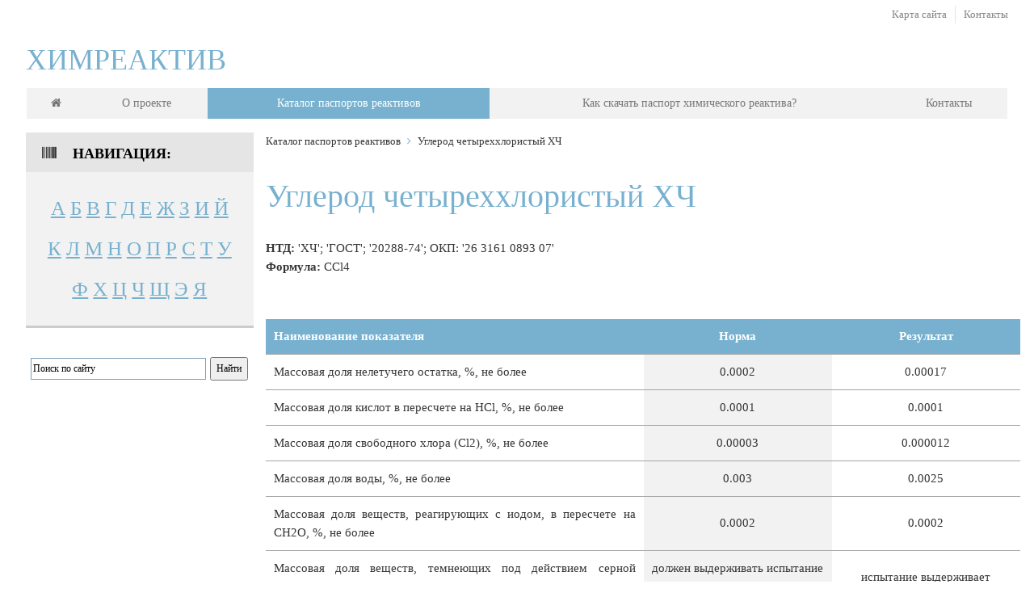

--- FILE ---
content_type: text/html; charset=UTF-8
request_url: https://himreactiv.com/catalog/18252/
body_size: 5606
content:

<!DOCTYPE html>
<html lang="ru" xmlns="http://www.w3.org/1999/xhtml">
<head>
	<meta http-equiv="Content-Type" content="text/html; charset=UTF-8">
	<meta charset="UTF-8">
	<title>Углерод четыреххлористый ХЧ / Каталог паспортов реактивов</title>
	<meta name="viewport" content="width=device-width, initial-scale=1.0">
	<meta http-equiv="description" content="Углерод четыреххлористый ХЧ / Каталог паспортов реактивов">
	<meta name="keywords" content="Углерод четыреххлористый ХЧ / Каталог паспортов реактивов">
	<meta name="author" content="HostCMS">

	<link type="text/css" href="http://fonts.googleapis.com/css?family=Roboto+Slab:400,700&subset=latin,cyrillic-ext" rel="stylesheet">
	<link type="text/css" href="http://fonts.googleapis.com/css?family=Roboto:400,700,300,400italic,700italic&subset=latin,cyrillic-ext" rel="stylesheet">

	<!-- Stylesheets -->
	<link rel="stylesheet" type="text/css" href="/bootstrap/css/bootstrap.min.css?1432813662" />
<link rel="stylesheet" type="text/css" href="/templates/template13/style.css?1432813662" />
<link rel="stylesheet" type="text/css" href="/templates/template17/style.css?1432813662" />
<link rel="stylesheet" type="text/css" href="/bootstrap/css/font-awesome.min.css?1432813662" />
<link rel="stylesheet" type="text/css" href="/hostcmsfiles/jquery/photobox/photobox.css?1432813662" />
<link rel="stylesheet" type="text/css" href="/hostcmsfiles/jquery/slider/jquery-ui.css?1432813662" />
<link rel="stylesheet" type="text/css" href="/hostcmsfiles/slippry/dist/slippry.css?1432813662" />

	
	<link rel="shortcut icon" href="/favicon.ico">
	<link rel="alternate" type="application/rss+xml" title="RSS Feed" href="/news/rss/">

	<script type="text/javascript" src="/hostcmsfiles/jquery/jquery.min.js"></script>
<script type="text/javascript" src="/hostcmsfiles/jquery/slider/jquery-ui.js"></script>
<script type="text/javascript" src="/hostcmsfiles/jquery/jquery.validate.min.js"></script>
<script type="text/javascript" src="/hostcmsfiles/jquery/lightbox/js/jquery.lightbox.js"></script>
<script type="text/javascript" src="/hostcmsfiles/jquery/jquery.elevatezoom-3.0.8.min.js"></script>
<script type="text/javascript" src="/templates/template1/hostcms.js"></script>
<script type="text/javascript" src="/hostcmsfiles/main.js"></script>
<script type="text/javascript" src="/hostcmsfiles/jquery/bbedit/jquery.bbedit.js"></script>
<script type="text/javascript" src="/hostcmsfiles/jquery/stars/jquery.ui.core.min.js"></script>
<script type="text/javascript" src="/hostcmsfiles/jquery/stars/jquery.ui.stars.js"></script>
<script type="text/javascript" src="/hostcmsfiles/jquery/jquery.autocomplete.min.js"></script>
<script type="text/javascript" src="/hostcmsfiles/jquery/photobox/jquery.photobox.js"></script>
<script type="text/javascript" src="/bootstrap/js/bootstrap.min.js"></script>
<script type="text/javascript" src="/hostcmsfiles/slippry/dist/slippry.min.js"></script>

	<script>
		$(function() {
			var demo1 = $("#main_slider").slippry({
				// transition: 'fade',
				useCSS: true,
				// speed: 1000,
				// pause: 3000,
				// auto: true,
				// preload: 'visible',
				// autoHover: false
			});

			$('.stop').click(function () {
				demo1.stopAuto();
			});

			$('.start').click(function () {
				demo1.startAuto();
			});

			$('.prev').click(function () {
				demo1.goToPrevSlide();
				return false;
			});
			$('.next').click(function () {
				demo1.goToNextSlide();
				return false;
			});
			$('.reset').click(function () {
				demo1.destroySlider();
				return false;
			});
			$('.reload').click(function () {
				demo1.reloadSlider();
				return false;
			});
			$('.init').click(function () {
				demo1 = $("#main_slider").slippry();
				return false;
			});

			$("#zoom").elevateZoom({
				gallery:'gallery',
				cursor: 'pointer',
				galleryActiveClass: 'active',
				imageCrossfade: true,
				loadingIcon: '/hostcmsfiles/images/spinner.gif',
				responsive: true
			});

			$('.stars').stars({
				inputType: "select", disableValue: false
			});

			$(".slider").slider({
				range: true,
				//step: 1000,
				slide: function( event, ui ) {
					$(this).prev().find("input[name$='_from']").val(ui.values[0]);
					$(this).prev().find("input[name$='_to']").val(ui.values[1]);
				},
				create: function(event, ui) {
					var min_value_original = parseInt($(this).prev().find("input[name$='_from_original']").val()),
					max_value_original = parseInt($(this).prev().find("input[name$='_to_original']").val()),
					min_value = parseInt($(this).prev().find("input[name$='_from']").val()),
					max_value = parseInt($(this).prev().find("input[name$='_to']").val());

					$(this).slider({
						min: min_value_original,
						max: max_value_original,
						values: [min_value, max_value]
					});
				 }
			});

			//jQuery.Autocomplete selectors
			$('#search').autocomplete({
				serviceUrl: '/search/?autocomplete=1',
				delimiter: ',',
				maxHeight: 200,
				width: 300,
				deferRequestBy: 300,
				appendTo: '#search_mini_form',
				onSelect: function (suggestion) {
					$(this).closest("form").submit();
				}
			});

			// Little cart
			var delay=500, setTimeoutConst;
			$('.little-cart').hover(function() {
				 clearTimeout(setTimeoutConst );
				 $(this).addClass('cart-active').find('.more-cart-info').stop().slideDown();
			}, function(){
				var littleCart = $(this);
				 setTimeoutConst = setTimeout(function(){
					littleCart.removeClass('cart-active').find('.more-cart-info').stop().slideUp();
				 }, delay);
			  });

			$('#gallery').photobox('a',{ time:0 });
		});
	</script>

<script async src="//pagead2.googlesyndication.com/pagead/js/adsbygoogle.js"></script>
<script>
(adsbygoogle = window.adsbygoogle || []).push({
google_ad_client: "ca-pub-4530579314553829",
enable_page_level_ads: true
});
</script>

</head>
<body class="pageBody">
<!-- Header starts -->
	<header>
		<div class="row">
			<div class="col-xs-12 col-sm-12 col-md-12 col-lg-12">
				<div class="quick-access">
					<ul class="links">
						<li class="first">
													</li>
						<li>
							<a title="Карта сайта" href="/map/">Карта сайта</a>
						</li>
						<li class="last">
							<a title="Контакты" href="/contacts/">Контакты</a>
						</li>
					</ul>
				</div>
			</div>
		</div>

		<div class="row">
			<div class="col-xs-12 col-sm-12 col-md-4 col-lg-3">
				<!-- Logo -->
				<div class="logo">
				<span class="logotext">ХИМРЕАКТИВ<span>
					<!-- <a href="/" title="HostCMS"><img src="/images/logo.png"></a> -->
				</div>
			</div>
			<div class="col-xs-12 col-sm-6 col-md-4 col-lg-6">
							</div>

			
		</div>
	</header>

	<div class="top-container">
		<div class="row">
			<div class="col-xs-12 col-sm-12 col-md-12 col-lg-12">
				

<nav class="navbar navbar-default">
  <div class="container-fluid">
    <div class="navbar-header">
      <button type="button" class="navbar-toggle collapsed" data-toggle="collapse" data-target="#top-menu">
        <span class="sr-only">Toggle navigation</span>
        <span class="icon-bar"></span>
        <span class="icon-bar"></span>
        <span class="icon-bar"></span>
      </button>
    </div>
    <div class="collapse navbar-collapse" id="top-menu">
      <ul class="nav navbar-nav">
        <li>
          <a href="/" title="ХимРеактив" data-toggle="dropdown" class="dropdown-toggle" onclick="location.href = this.href">
            <i class="fa fa-home"></i>
          </a>
        </li>
        <li>
          <a href="/about-the-company/" title="О проекте" onclick="location.href = this.href">О проекте</a>
        </li>
        <li class="dropdown current">
          <a href="/catalog/" title="Каталог паспортов реактивов" onclick="location.href = this.href">Каталог паспортов реактивов</a>
        </li>
        <li>
          <a href="/upload/Instruction.pdf" title="Как скачать паспорт химического реактива?" onclick="location.href = this.href">Как скачать паспорт химического реактива?</a>
        </li>
        <li>
          <a href="/contacts/" title="Контакты" onclick="location.href = this.href">Контакты</a>
        </li>
      </ul>
    </div>
  </div>
</nav>
			</div>
		</div>
	</div>

	<div class="content-container">
		<div class="row">
			<div class="col-xs-12 col-sm-4 col-md-3 col-lg-3">

				<div class="row">
				<div class="col-xs-12 col-sm-12 col-md-12 col-lg-12">
									</div>

					<div class="col-xs-12 col-sm-12 col-md-12 col-lg-12">
										

<div class="block block-side-nav first">
  <div class="block-title">
    <strong>
      <i class="fa fa-barcode"></i>
      <span>Навигация:</span>
    </strong>
  </div>
  <div class="navigation_abc">
    <span class="navigation_text">
      <a href="/catalog/producer-236/">А</a>
    </span>
    <span class="navigation_text">
      <a href="/catalog/producer-231/">Б</a>
    </span>
    <span class="navigation_text">
      <a href="/catalog/producer-232/">В</a>
    </span>
    <span class="navigation_text">
      <a href="/catalog/producer-242/">Г</a>
    </span>
    <span class="navigation_text">
      <a href="/catalog/producer-243/">Д</a>
    </span>
    <span class="navigation_text">
      <a href="/catalog/producer-250/">Е</a>
    </span>
    <span class="navigation_text">
      <a href="/catalog/producer-252/">Ж</a>
    </span>
    <span class="navigation_text">
      <a href="/catalog/producer-259/">З</a>
    </span>
    <span class="navigation_text">
      <a href="/catalog/producer-249/">И</a>
    </span>
    <span class="navigation_text">
      <a href="/catalog/producer-269/">Й</a>
    </span>
    <span class="navigation_text">
      <a href="/catalog/producer-244/">К</a>
    </span>
    <span class="navigation_text">
      <a href="/catalog/producer-247/">Л</a>
    </span>
    <span class="navigation_text">
      <a href="/catalog/producer-234/">М</a>
    </span>
    <span class="navigation_text">
      <a href="/catalog/producer-239/">Н</a>
    </span>
    <span class="navigation_text">
      <a href="/catalog/producer-240/">О</a>
    </span>
    <span class="navigation_text">
      <a href="/catalog/producer-241/">П</a>
    </span>
    <span class="navigation_text">
      <a href="/catalog/producer-230/">Р</a>
    </span>
    <span class="navigation_text">
      <a href="/catalog/producer-238/">С</a>
    </span>
    <span class="navigation_text">
      <a href="/catalog/producer-237/">Т</a>
    </span>
    <span class="navigation_text">
      <a href="/catalog/producer-233/">У</a>
    </span>
    <span class="navigation_text">
      <a href="/catalog/producer-248/">Ф</a>
    </span>
    <span class="navigation_text">
      <a href="/catalog/producer-245/">Х</a>
    </span>
    <span class="navigation_text">
      <a href="/catalog/producer-235/">Ц</a>
    </span>
    <span class="navigation_text">
      <a href="/catalog/producer-255/">Ч</a>
    </span>
    <span class="navigation_text">
      <a href="/catalog/producer-270/">Щ</a>
    </span>
    <span class="navigation_text">
      <a href="/catalog/producer-246/">Э</a>
    </span>
    <span class="navigation_text">
      <a href="/catalog/producer-251/">Я</a>
    </span>
  </div>
</div>
					</div>
<div class="col-xs-12 col-sm-12 col-md-12 col-lg-12">
<div class="ya-site-form ya-site-form_inited_no" onclick="return {'action':'http://himreactiv.com/search/','arrow':false,'bg':'transparent','fontsize':12,'fg':'#000000','language':'ru','logo':'rb','publicname':'Поиск по сайту himreactiv.com','suggest':true,'target':'_self','tld':'ru','type':2,'usebigdictionary':true,'searchid':2289116,'input_fg':'#000000','input_bg':'#ffffff','input_fontStyle':'normal','input_fontWeight':'normal','input_placeholder':'Поиск по сайту','input_placeholderColor':'#000000','input_borderColor':'#7f9db9'}"><form action="https://yandex.ru/search/site/" method="get" target="_self" accept-charset="utf-8"><input type="hidden" name="searchid" value="2289116"/><input type="hidden" name="l10n" value="ru"/><input type="hidden" name="reqenc" value=""/><input type="search" name="text" value=""/><input type="submit" value="Найти"/></form></div><style type="text/css">.ya-page_js_yes .ya-site-form_inited_no { display: none; }</style><script type="text/javascript">(function(w,d,c){var s=d.createElement('script'),h=d.getElementsByTagName('script')[0],e=d.documentElement;if((' '+e.className+' ').indexOf(' ya-page_js_yes ')===-1){e.className+=' ya-page_js_yes';}s.type='text/javascript';s.async=true;s.charset='utf-8';s.src=(d.location.protocol==='https:'?'https:':'http:')+'//site.yandex.net/v2.0/js/all.js';h.parentNode.insertBefore(s,h);(w[c]||(w[c]=[])).push(function(){Ya.Site.Form.init()})})(window,document,'yandex_site_callbacks');</script>
			</div>		
					<div class="col-xs-12 col-sm-12 col-md-12 col-lg-12">
										</div>
					</div><!-- /row -->
					
				<div class="row">
					<div class="hidden-xs col-sm-12 col-md-12 col-lg-12 banner-list">
											</div>
				</div>

				<div class="row">
					<div class="hidden-xs col-sm-12 col-md-12 col-lg-12">
											</div>
				</div>
			</div>
			<div class="col-xs-12 col-sm-8 col-md-9 col-lg-9">
	

<div class="row">
  <p>
    <span class="breadcrumbs hidden-print">
      <a href="/catalog/">Каталог паспортов реактивов</a>
    </span>
    <span class="breadcrumbs hidden-print"></span>
    <span class="breadcrumbs hidden-print">
      <i class="fa fa-angle-right"></i>
      <a href="/catalog/18252/">Углерод четыреххлористый ХЧ</a>
    </span>
  </p>
  <h1 class="item_title">Углерод четыреххлористый ХЧ</h1>
  <div class="col-xs-6 col-sm-6 col-md-7 col-lg-7"></div>
  <div class="row">
    <div class="col-xs-12 col-sm-12 col-md-12 col-lg-12">
      <div class="item-text"><b>НТД: </b>'ХЧ'; 'ГОСТ'; '20288-74'; ОКП: '26 3161 0893 07'</br><b>Формула: </b>CCl4</br></br><table><tr><td>Наименование показателя</td><td>Норма</td><td>Результат</td></tr><tr><td>Массовая доля нелетучего остатка, %, не более</td><td>0.0002</td><td>0.00017</td></tr><tr><td>Массовая доля кислот в пересчете на НСl, %, не более</td><td>0.0001</td><td>0.0001</td></tr><tr><td>Массовая доля свободного хлора (Cl2), %, не более</td><td>0.00003</td><td>0.000012</td></tr><tr><td>Массовая доля воды, %, не более</td><td>0.003</td><td>0.0025</td></tr><tr><td>Массовая доля веществ, реагирующих с иодом, в пересчете на СН2О, %, не более</td><td>0.0002</td><td>0.0002</td></tr><tr><td>Массовая доля веществ, темнеющих под действием серной кислоты, %</td><td>должен выдерживать испытание по п. 3.10</td><td>испытание выдерживает</td></tr><tr><td>Массовая доля сероуглерода (CS2), %, не более</td><td>0.0002</td><td>0.0001</td></tr><tr><td>Массовая доля альдегидов (СН2О), %, не более</td><td>0.0001</td><td>0.00005</td></tr><tr><td>Массовая доля хлоридов (Сl), %, не более</td><td>0.00005</td><td>0.000026</td></tr><tr><td>Проба на фосген</td><td>должен выдерживать испытание по п. 3.12</td><td>испытание выдерживает</td></tr></table></div>
    </div>
  </div>
  <div class="row hidden-print">
    <div class="print_botton">
      <a href="./?action=print">Версия для печати</a>
    </div>
  </div>
  <div class="row">
    <div class="col-xs-12 col-sm-12 col-md-12 col-lg-12"></div>
  </div>
  <div class="row">
    <div class="col-xs-12 col-sm-12 col-md-12 col-lg-12"></div>
  </div>
</div>
</div>		</div>
	</div>

	<div class="footer-container">
		<div class="row">
			<div class="col-xs-12 col-sm-6 col-md-4 col-lg-3">
				<section id="block_contact_infos">
					<div>
						<h4 class="contacts">Контактная информация</h4>
						<ul class="toggle-footer" style="">
							<!-- <li class="address-info"> Санкт-Петерубрг,</li>
							<li class="phone-info"><i class="fa fa-phone"></i>+7 (812) 321-456-7 </li> -->
							<li class="email-info">
								<i class="fa fa-envelope"></i><script type="text/javascript">//<![CDATA[
function hostcmsEmail(c){return c.replace(/[a-zA-Z]/g, function (c){return String.fromCharCode((c <= "Z" ? 90 : 122) >= (c = c.charCodeAt(0) + 13) ? c : c-26);})}document.write ('<a  href="mailto:' + hostcmsEmail('vasb@uvzernpgvi.pbz') + '">' + hostcmsEmail('vasb@uvzernpgvi.pbz') + '</a>');//]]>
</script>
							</li>
							<li>
							<!-- Yandex.Metrika informer -->
<a href="https://metrika.yandex.ru/stat/?id=31713851&amp;from=informer"
target="_blank" rel="nofollow"><img src="https://mc.yandex.ru/informer/31713851/3_1_FFFFFFFF_EFEFEFFF_0_pageviews"
style="width:88px; height:31px; border:0;" alt="Яндекс.Метрика" title="Яндекс.Метрика: данные за сегодня (просмотры, визиты и уникальные посетители)" onclick="try{Ya.Metrika.informer({i:this,id:31713851,lang:'ru'});return false}catch(e){}" /></a>
<!-- /Yandex.Metrika informer -->

<!-- Yandex.Metrika counter -->
<script type="text/javascript">
    (function (d, w, c) {
        (w[c] = w[c] || []).push(function() {
            try {
                w.yaCounter31713851 = new Ya.Metrika({
                    id:31713851,
                    clickmap:true,
                    trackLinks:true,
                    accurateTrackBounce:true
                });
            } catch(e) { }
        });

        var n = d.getElementsByTagName("script")[0],
            s = d.createElement("script"),
            f = function () { n.parentNode.insertBefore(s, n); };
        s.type = "text/javascript";
        s.async = true;
        s.src = "https://mc.yandex.ru/metrika/watch.js";

        if (w.opera == "[object Opera]") {
            d.addEventListener("DOMContentLoaded", f, false);
        } else { f(); }
    })(document, window, "yandex_metrika_callbacks");
</script>
<noscript><div><img src="https://mc.yandex.ru/watch/31713851" style="position:absolute; left:-9999px;" alt="" /></div></noscript>
<!-- /Yandex.Metrika counter -->	
								
							</li>
							
						</ul>
				
						
					</div>
				</section>
				
				<section id="social_block">
					
					
					
				<!--<h4>Подписаться</h4>
					<ul>
						<li class="twitter">
							<a title="Twitter" href="http://www.twitter.com/" target="_blank">
								<span>Twitter</span>
							</a>
						</li>
						<li class="vk">
							<a title="VKontakte" href="http://www.vk.com/" target="_blank">
								<span>VKontakte</span>
							</a>
						</li>
						<li class="rss">
							<a title="RSS" href="/news/rss/" target="_blank">
								<span>RSS</span>
							</a>
						</li>
					</ul>-->

									</section>
			</div>
			<div class="hidden-xs hidden-sm col-md-4 col-lg-6">
				<section>
					

<div class="row footer_menu">
  <div class="col-xs-12 col-sm-12 col-md-12 col-lg-12">
    <ul>
      <div class="row">
        <div class="col-xs-3 col-sm-3 col-md-3 col-lg-3">
          <li>
            <a href="/about-the-company/" title="О проекте">О проекте</a>
          </li>
        </div>
        <div class="col-xs-3 col-sm-3 col-md-3 col-lg-3">
          <li>
            <a href="/catalog/" title="Каталог паспортов реактивов">Каталог паспортов реактивов</a>
          </li>
        </div>
        <div class="col-xs-3 col-sm-3 col-md-3 col-lg-3">
          <li>
            <a href="/upload/Instruction.pdf" title="Как скачать паспорт химического реактива?">Как скачать паспорт химического реактива?</a>
          </li>
        </div>
        <div class="col-xs-3 col-sm-3 col-md-3 col-lg-3">
          <li>
            <a href="/contacts/" title="Контакты">Контакты</a>
          </li>
        </div>
      </div>
    </ul>
  </div>
</div>
				</section>
			</div>
			<div class="col-xs-12 col-sm-6 col-md-4 col-lg-3">
				<section id="block_contact_infos">
					<div>
						<!--Тут были контакты-->
					</div>
				</section>
			</div>
		</div>
	</div>
</body>
</html>

--- FILE ---
content_type: text/html; charset=utf-8
request_url: https://www.google.com/recaptcha/api2/aframe
body_size: 268
content:
<!DOCTYPE HTML><html><head><meta http-equiv="content-type" content="text/html; charset=UTF-8"></head><body><script nonce="6-VLaiQ5jgHGOPaGjU5FVg">/** Anti-fraud and anti-abuse applications only. See google.com/recaptcha */ try{var clients={'sodar':'https://pagead2.googlesyndication.com/pagead/sodar?'};window.addEventListener("message",function(a){try{if(a.source===window.parent){var b=JSON.parse(a.data);var c=clients[b['id']];if(c){var d=document.createElement('img');d.src=c+b['params']+'&rc='+(localStorage.getItem("rc::a")?sessionStorage.getItem("rc::b"):"");window.document.body.appendChild(d);sessionStorage.setItem("rc::e",parseInt(sessionStorage.getItem("rc::e")||0)+1);localStorage.setItem("rc::h",'1768380023270');}}}catch(b){}});window.parent.postMessage("_grecaptcha_ready", "*");}catch(b){}</script></body></html>